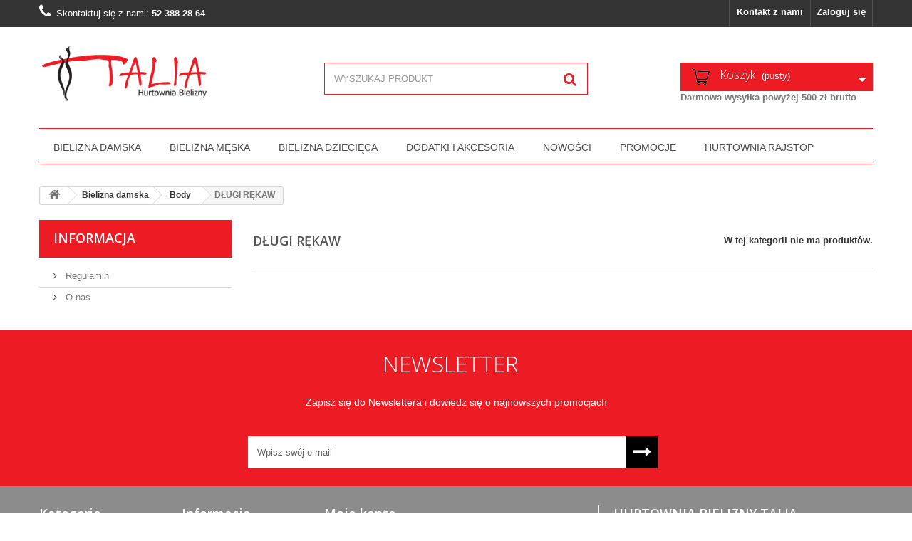

--- FILE ---
content_type: text/html; charset=utf-8
request_url: https://bieliznatalia.pl/98-dlugi-rekaw
body_size: 10831
content:
<!DOCTYPE HTML>
<!--[if lt IE 7]> <html class="no-js lt-ie9 lt-ie8 lt-ie7" lang="pl-pl"><![endif]-->
<!--[if IE 7]><html class="no-js lt-ie9 lt-ie8 ie7" lang="pl-pl"><![endif]-->
<!--[if IE 8]><html class="no-js lt-ie9 ie8" lang="pl-pl"><![endif]-->
<!--[if gt IE 8]> <html class="no-js ie9" lang="pl-pl"><![endif]-->
<html lang="pl-pl">
	<head>
		<meta charset="utf-8" />
		<title>DŁUGI RĘKAW - Talia</title>
						<meta name="generator" content="PrestaShop" />
		<meta name="robots" content="index,follow" />
		<meta name="viewport" content="width=device-width, minimum-scale=0.25, maximum-scale=1.6, initial-scale=1.0" />
		<meta name="apple-mobile-web-app-capable" content="yes" />
		<link rel="icon" type="image/vnd.microsoft.icon" href="/img/favicon.ico?1584094463" />
		<link rel="shortcut icon" type="image/x-icon" href="/img/favicon.ico?1584094463" />

									<link rel="stylesheet" href="/themes/default-bootstrap/css/global.css" type="text/css" media="all" />
							<link rel="stylesheet" href="/themes/default-bootstrap/css/autoload/highdpi.css" type="text/css" media="all" />
							<link rel="stylesheet" href="/themes/default-bootstrap/css/autoload/owl.carousel.min.css" type="text/css" media="all" />
							<link rel="stylesheet" href="/themes/default-bootstrap/css/autoload/owl.theme.default.min.css" type="text/css" media="all" />
							<link rel="stylesheet" href="/themes/default-bootstrap/css/autoload/responsive-tables.css" type="text/css" media="all" />
							<link rel="stylesheet" href="/themes/default-bootstrap/css/autoload/uniform.default.css" type="text/css" media="all" />
							<link rel="stylesheet" href="/themes/default-bootstrap/css/product_list.css" type="text/css" media="all" />
							<link rel="stylesheet" href="/themes/default-bootstrap/css/category.css" type="text/css" media="all" />
							<link rel="stylesheet" href="/themes/default-bootstrap/css/scenes.css" type="text/css" media="all" />
							<link rel="stylesheet" href="/themes/default-bootstrap/css/modules/blockcart/blockcart.css" type="text/css" media="all" />
							<link rel="stylesheet" href="/js/jquery/plugins/bxslider/jquery.bxslider.css" type="text/css" media="all" />
							<link rel="stylesheet" href="/themes/default-bootstrap/css/modules/blockcategories/blockcategories.css" type="text/css" media="all" />
							<link rel="stylesheet" href="/themes/default-bootstrap/css/modules/blockcurrencies/blockcurrencies.css" type="text/css" media="all" />
							<link rel="stylesheet" href="/themes/default-bootstrap/css/modules/blocklanguages/blocklanguages.css" type="text/css" media="all" />
							<link rel="stylesheet" href="/themes/default-bootstrap/css/modules/blockcontact/blockcontact.css" type="text/css" media="all" />
							<link rel="stylesheet" href="/themes/default-bootstrap/css/modules/blockmyaccountfooter/blockmyaccount.css" type="text/css" media="all" />
							<link rel="stylesheet" href="/themes/default-bootstrap/css/modules/blocknewproducts/blocknewproducts.css" type="text/css" media="all" />
							<link rel="stylesheet" href="/themes/default-bootstrap/css/modules/blocknewsletter/blocknewsletter.css" type="text/css" media="all" />
							<link rel="stylesheet" href="/themes/default-bootstrap/css/modules/blocksearch/blocksearch.css" type="text/css" media="all" />
							<link rel="stylesheet" href="/js/jquery/plugins/autocomplete/jquery.autocomplete.css" type="text/css" media="all" />
							<link rel="stylesheet" href="/themes/default-bootstrap/css/modules/blocktags/blocktags.css" type="text/css" media="all" />
							<link rel="stylesheet" href="/themes/default-bootstrap/css/modules/blocktopmenu/css/blocktopmenu.css" type="text/css" media="all" />
							<link rel="stylesheet" href="/themes/default-bootstrap/css/modules/blocktopmenu/css/superfish-modified.css" type="text/css" media="all" />
							<link rel="stylesheet" href="/themes/default-bootstrap/css/modules/blockuserinfo/blockuserinfo.css" type="text/css" media="all" />
							<link rel="stylesheet" href="/themes/default-bootstrap/css/modules/blockviewed/blockviewed.css" type="text/css" media="all" />
							<link rel="stylesheet" href="/themes/default-bootstrap/css/modules/homefeatured/homefeatured.css" type="text/css" media="all" />
							<link rel="stylesheet" href="/modules/themeconfigurator/css/hooks.css" type="text/css" media="all" />
							<link rel="stylesheet" href="/modules/productattributestable/productattributestable.css" type="text/css" media="all" />
							<link rel="stylesheet" href="/modules/mib/mib.css" type="text/css" media="all" />
							<link rel="stylesheet" href="/modules/mib/lib/css/lightslider.css" type="text/css" media="all" />
										<script type="text/javascript">
var CUSTOMIZE_TEXTFIELD = 1;
var FancyboxI18nClose = 'Zamknij';
var FancyboxI18nNext = 'Następny';
var FancyboxI18nPrev = 'Poprzedni';
var ajax_allowed = true;
var ajaxsearch = true;
var baseDir = 'https://bieliznatalia.pl/';
var baseUri = 'https://bieliznatalia.pl/';
var blocksearch_type = 'top';
var contentOnly = false;
var currency = {"id":1,"name":"Z\u0142oty","iso_code":"PLN","iso_code_num":"985","sign":"z\u0142","blank":"1","conversion_rate":"1.000000","deleted":"0","format":"2","decimals":"1","active":"1","prefix":"","suffix":" z\u0142","id_shop_list":null,"force_id":false};
var currencyBlank = 1;
var currencyFormat = 2;
var currencyRate = 1;
var currencySign = 'zł';
var customizationIdMessage = 'Dostosowywanie #';
var delete_txt = 'Usuń';
var displayList = false;
var freeProductTranslation = 'Za darmo!';
var freeShippingTranslation = 'Darmowa wysyłka!';
var generated_date = 1762775932;
var hasDeliveryAddress = false;
var highDPI = false;
var id_lang = 1;
var img_dir = 'https://bieliznatalia.pl/themes/default-bootstrap/img/';
var instantsearch = false;
var isGuest = 0;
var isLogged = 0;
var isMobile = false;
var mib_ascroll = 1;
var mib_speed = 600;
var page_name = 'category';
var placeholder_blocknewsletter = 'Wpisz swój e-mail';
var priceDisplayMethod = 0;
var priceDisplayPrecision = 2;
var quickView = false;
var removingLinkText = 'usuń ten produkt z koszyka';
var roundMode = 2;
var search_url = 'https://bieliznatalia.pl/szukaj';
var static_token = '660337d818b3dd72ee2a21e3e5dd3eaf';
var toBeDetermined = 'Do ustalenia';
var token = '145548d773c49ac1284893af55ce102e';
var usingSecureMode = true;
</script>

						<script type="text/javascript" src="/js/jquery/jquery-1.11.0.min.js"></script>
						<script type="text/javascript" src="/js/jquery/jquery-migrate-1.2.1.min.js"></script>
						<script type="text/javascript" src="/js/jquery/plugins/jquery.easing.js"></script>
						<script type="text/javascript" src="/js/tools.js"></script>
						<script type="text/javascript" src="/themes/default-bootstrap/js/global.js"></script>
						<script type="text/javascript" src="/themes/default-bootstrap/js/autoload/10-bootstrap.min.js"></script>
						<script type="text/javascript" src="/themes/default-bootstrap/js/autoload/15-jquery.total-storage.min.js"></script>
						<script type="text/javascript" src="/themes/default-bootstrap/js/autoload/15-jquery.uniform-modified.js"></script>
						<script type="text/javascript" src="/themes/default-bootstrap/js/autoload/owl.carousel.js"></script>
						<script type="text/javascript" src="/themes/default-bootstrap/js/category.js"></script>
						<script type="text/javascript" src="/themes/default-bootstrap/js/modules/blockcart/ajax-cart.js"></script>
						<script type="text/javascript" src="/js/jquery/plugins/jquery.scrollTo.js"></script>
						<script type="text/javascript" src="/js/jquery/plugins/jquery.serialScroll.js"></script>
						<script type="text/javascript" src="/js/jquery/plugins/bxslider/jquery.bxslider.js"></script>
						<script type="text/javascript" src="/themes/default-bootstrap/js/tools/treeManagement.js"></script>
						<script type="text/javascript" src="/themes/default-bootstrap/js/modules/blocknewsletter/blocknewsletter.js"></script>
						<script type="text/javascript" src="/js/jquery/plugins/autocomplete/jquery.autocomplete.js"></script>
						<script type="text/javascript" src="/themes/default-bootstrap/js/modules/blocksearch/blocksearch.js"></script>
						<script type="text/javascript" src="/themes/default-bootstrap/js/modules/blocktopmenu/js/hoverIntent.js"></script>
						<script type="text/javascript" src="/themes/default-bootstrap/js/modules/blocktopmenu/js/superfish-modified.js"></script>
						<script type="text/javascript" src="/themes/default-bootstrap/js/modules/blocktopmenu/js/blocktopmenu.js"></script>
						<script type="text/javascript" src="/modules/productattributestable/productattributestable.js"></script>
						<script type="text/javascript" src="/modules/mib/lib/js/lightslider.js"></script>
						<script type="text/javascript" src="/modules/mib/views/js/mib.js"></script>
							
		<link href='https://fonts.googleapis.com/css?family=Roboto:400,300,700&subset=latin,latin-ext' rel='stylesheet' type='text/css'>
		<link rel="stylesheet" href="https://fonts.googleapis.com/css?family=Open+Sans:300,600&amp;subset=latin,latin-ext" type="text/css" media="all" />
		<!--[if IE 8]>
		<script src="https://oss.maxcdn.com/libs/html5shiv/3.7.0/html5shiv.js"></script>
		<script src="https://oss.maxcdn.com/libs/respond.js/1.3.0/respond.min.js"></script>
		<![endif]-->

	</head>
	<body id="category" class="category category-98 category-dlugi-rekaw show-left-column hide-right-column lang_pl">
					<div id="page">
			<div class="header-container">
				<header id="header">
																										<div class="nav">
							<div class="container">
								<div class="row">
									<nav><!-- Block user information module NAV  -->
<div class="header_user_info">
			<a class="login" href="https://bieliznatalia.pl/moje-konto" rel="nofollow" title="Zaloguj się do swojego konta klienta">
			Zaloguj się
		</a>
	</div>
<!-- /Block usmodule NAV -->
<!-- Block languages module -->
<!-- /Block languages module -->
<div id="contact-link" >
	<a href="https://bieliznatalia.pl/kontakt" title="Kontakt z nami">Kontakt z nami</a>
</div>
	<span class="shop-phone">
		<i class="icon-phone"></i>Skontaktuj się z nami: <strong>52 388 28 64</strong>
	</span>
</nav>
								</div>
							</div>
						</div>
										<div>
						<div class="container">
							<div class="row">
								<div id="header_logo">
									<a href="https://bieliznatalia.pl/" title="Talia">
										<img class="logo img-responsive" src="https://bieliznatalia.pl/img/logo.jpg" alt="Talia" width="350" height="99"/>
									</a>
								</div>
								<!-- Block search module TOP -->
<div id="search_block_top" class="col-sm-4 clearfix">
	<form id="searchbox" method="get" action="//bieliznatalia.pl/szukaj" >
		<input type="hidden" name="controller" value="search" />
		<input type="hidden" name="orderby" value="position" />
		<input type="hidden" name="orderway" value="desc" />
		<input class="search_query form-control" type="text" id="search_query_top" name="search_query" placeholder="WYSZUKAJ PRODUKT" value="" />
		<button type="submit" name="submit_search" class="btn btn-default button-search">
			<span>Szukaj</span>
		</button>
	</form>
</div>
<!-- /Block search module TOP -->
<!-- MODULE Block cart -->
<div class="col-sm-4 clearfix">
	<div class="shopping_cart">
		<a href="https://bieliznatalia.pl/zamowienie" title="Pokaż mój koszyk" rel="nofollow">
			<!-- <span style="display: inline-block; background-image: url('/img/cart.png');"></span> -->

			<img src="/img/koszyk.png" style="">

			<b>Koszyk</b>
			<span class="ajax_cart_quantity unvisible">0</span>
			<span class="ajax_cart_product_txt unvisible">Produkt</span>
			<span class="ajax_cart_product_txt_s unvisible">Produkty</span>
			<span class="ajax_cart_total unvisible">
							</span>
			<span class="ajax_cart_no_product">(pusty)</span>
					</a>
					<div class="cart_block block exclusive">
				<div class="block_content">
					<!-- block list of products -->
					<div class="cart_block_list">
												<p class="cart_block_no_products">
							Brak produktów
						</p>
																		<div class="cart-prices">
							<div class="cart-prices-line first-line">
								<span class="price cart_block_shipping_cost ajax_cart_shipping_cost unvisible">
																			 Do ustalenia																	</span>
								<span class="unvisible">
									Wysyłka
								</span>
							</div>
																					<div class="cart-prices-line last-line">
								<span class="price cart_block_total ajax_block_cart_total">0,00 zł</span>
								<span>Razem</span>
							</div>
													</div>
						<p class="cart-buttons">
							<a id="button_order_cart" class="btn btn-default button button-small" href="https://bieliznatalia.pl/zamowienie" title="Realizuj zamówienie" rel="nofollow">
								<span>
									Realizuj zamówienie<i class="icon-chevron-right right"></i>
								</span>
							</a>
						</p>
					</div>
				</div>
			</div><!-- .cart_block -->
				<p style="font-weight: 600;">Darmowa wysyłka powyżej 500 zł brutto</p>
	</div>

</div>

	<div id="layer_cart">
		<div class="clearfix">
			<!-- <div class="layer_cart_product col-xs-12 col-md-6">

				<span class="title">
					<i class="icon-check"></i>Produkt dodany poprawnie do Twojego koszyka
				</span>
				<div class="product-image-container layer_cart_img">
				</div>
				<div class="layer_cart_product_info">
					<span id="layer_cart_product_title" class="product-name"></span>
					<span id="layer_cart_product_attributes"></span>
					<div>
						<strong class="dark">Ilość</strong>
						<span id="layer_cart_product_quantity"></span>
					</div>
					<div>
						<strong class="dark">Razem</strong>
						<span id="layer_cart_product_price"></span>
					</div>
				</div>
			</div> -->
			<span class="cross" title="Zamknij okno"></span>
			<div class="layer_cart_cart col-xs-12 col-md-12">
				<span class="title">
					<!-- Plural Case [both cases are needed because page may be updated in Javascript] -->
					<span class="ajax_cart_product_txt_s  unvisible">
						Ilość produktów w Twoim koszyku: <span class="ajax_cart_quantity">0</span>.
					</span>
					<!-- Singular Case [both cases are needed because page may be updated in Javascript] -->
					<span class="ajax_cart_product_txt ">
						Jest 1 produkt w Twoim koszyku.
					</span>
				</span>
				<div class="layer_cart_row">
					<strong class="dark">
						Razem produkty:
											</strong>
					<span class="ajax_block_products_total">
											</span>
				</div>

								<div class="layer_cart_row">
					<strong class="dark unvisible">
						Dostawa:&nbsp;					</strong>
					<span class="ajax_cart_shipping_cost unvisible">
													 Do ustalenia											</span>
				</div>
								<div class="layer_cart_row">
					<strong class="dark">
						Razem
											</strong>
					<span class="ajax_block_cart_total">
											</span>
				</div>
				<div class="button-container" style="display: block !important;">
					<span class="continue btn btn-default button exclusive-medium" title="Kontynuuj zakupy">
						<span>
							<i class="icon-chevron-left left"></i>Kontynuuj zakupy
						</span>
					</span>
					<a class="btn btn-default button button-medium"	href="https://bieliznatalia.pl/zamowienie" title="Przejdź do realizacji zamówienia" rel="nofollow">
						<span>
							Przejdź do realizacji zamówienia<i class="icon-chevron-right right"></i>
						</span>
					</a>
				</div>
			</div>
		</div>
		<div class="crossseling"></div>
	</div> <!-- #layer_cart -->
	<div class="layer_cart_overlay"></div>

<!-- /MODULE Block cart -->
	<!-- Menu -->
	<div id="block_top_menu" class="sf-contener clearfix col-lg-12">
		<div class="cat-title">Zakładki</div>
		<ul class="sf-menu clearfix menu-content">
			<li><a href="https://bieliznatalia.pl/3-bielizna-damska" title="Bielizna damska">Bielizna damska</a><ul><li><a href="https://bieliznatalia.pl/4-majtki" title="Majtki">Majtki</a><ul><li><a href="https://bieliznatalia.pl/74-klasyczne" title="KLASYCZNE">KLASYCZNE</a></li><li><a href="https://bieliznatalia.pl/75-wysokie" title="WYSOKIE">WYSOKIE</a></li><li><a href="https://bieliznatalia.pl/76-stringi" title="STRINGI">STRINGI</a></li><li><a href="https://bieliznatalia.pl/77-szorty" title="SZORTY">SZORTY</a></li><li><a href="https://bieliznatalia.pl/78-stringo-szorty" title="STRINGO SZORTY">STRINGO SZORTY</a></li><li><a href="https://bieliznatalia.pl/79-korygujace" title="KORYGUJĄCE">KORYGUJĄCE</a></li><li><a href="https://bieliznatalia.pl/80-figi" title="FIGI">FIGI</a></li></ul></li><li><a href="https://bieliznatalia.pl/8-biustonosze" title="Biustonosze">Biustonosze</a><ul><li><a href="https://bieliznatalia.pl/81-push-up" title="PUSH UP">PUSH UP</a></li><li><a href="https://bieliznatalia.pl/82-bardotka" title="BARDOTKA">BARDOTKA</a></li><li><a href="https://bieliznatalia.pl/83-semi-soft" title="SEMI-SOFT">SEMI-SOFT</a></li><li><a href="https://bieliznatalia.pl/84-topy" title="TOPY">TOPY</a></li><li><a href="https://bieliznatalia.pl/108-soft" title="Soft">Soft</a></li><li><a href="https://bieliznatalia.pl/111-full-cup" title="FULL CUP">FULL CUP</a></li></ul></li><li><a href="https://bieliznatalia.pl/12-bielizna-laserowa" title="Bielizna laserowa">Bielizna laserowa</a><ul><li><a href="https://bieliznatalia.pl/85-majtki" title="MAJTKI">MAJTKI</a></li><li><a href="https://bieliznatalia.pl/86-stringi" title="STRINGI">STRINGI</a></li><li><a href="https://bieliznatalia.pl/87-szorty" title="SZORTY">SZORTY</a></li><li><a href="https://bieliznatalia.pl/88-body" title="BODY">BODY</a></li><li><a href="https://bieliznatalia.pl/109-halki" title="Halki">Halki</a></li></ul></li><li><a href="https://bieliznatalia.pl/13-podkoszulki" title="Podkoszulki">Podkoszulki</a><ul><li><a href="https://bieliznatalia.pl/89-waskie-ramiaczko" title="WĄSKIE RAMIĄCZKO">WĄSKIE RAMIĄCZKO</a></li><li><a href="https://bieliznatalia.pl/90-szerokie-ramiaczko" title="SZEROKIE RAMIĄCZKO">SZEROKIE RAMIĄCZKO</a></li><li><a href="https://bieliznatalia.pl/91-krotki-rekawek" title="KRÓTKI RĘKAWEK">KRÓTKI RĘKAWEK</a></li><li><a href="https://bieliznatalia.pl/92-34-rekawek" title="3/4 RĘKAWEK">3/4 RĘKAWEK</a></li><li><a href="https://bieliznatalia.pl/93-dlugi-rekaw" title="DŁUGI RĘKAW">DŁUGI RĘKAW</a></li></ul></li><li><a href="https://bieliznatalia.pl/14-koszulki" title="Koszulki">Koszulki</a><ul><li><a href="https://bieliznatalia.pl/94-krotki-rekawek" title="KRÓTKI RĘKAWEK">KRÓTKI RĘKAWEK</a></li><li><a href="https://bieliznatalia.pl/95-34-rekawek" title="3/4 RĘKAWEK">3/4 RĘKAWEK</a></li><li><a href="https://bieliznatalia.pl/96-dlugi-rekaw" title="DŁUGI RĘKAW">DŁUGI RĘKAW</a></li></ul></li><li><a href="https://bieliznatalia.pl/15-body" title="Body">Body</a><ul><li><a href="https://bieliznatalia.pl/97-ramiaczko" title="RAMIĄCZKO">RAMIĄCZKO</a></li><li class="sfHoverForce"><a href="https://bieliznatalia.pl/98-dlugi-rekaw" title="DŁUGI RĘKAW">DŁUGI RĘKAW</a></li><li><a href="https://bieliznatalia.pl/99-korygujace" title="KORYGUJĄCE">KORYGUJĄCE</a></li></ul></li><li><a href="https://bieliznatalia.pl/16-bielizna-korygujaca" title="Bielizna korygująca">Bielizna korygująca</a><ul><li><a href="https://bieliznatalia.pl/100-majtki" title="MAJTKI">MAJTKI</a></li><li><a href="https://bieliznatalia.pl/101-body" title="BODY">BODY</a></li><li><a href="https://bieliznatalia.pl/116-halka" title="HALKA">HALKA</a></li></ul></li><li><a href="https://bieliznatalia.pl/17-sexy-komplety" title="Sexy komplety">Sexy komplety</a></li><li><a href="https://bieliznatalia.pl/18-pizamy-damskie" title="Piżamy damskie">Piżamy damskie</a><ul><li><a href="https://bieliznatalia.pl/102-kolekcja-wiosna-lato" title="KOLEKCJA WIOSNA - LATO">KOLEKCJA WIOSNA - LATO</a></li><li><a href="https://bieliznatalia.pl/103-kolekcja-jesien-zima" title="KOLEKCJA JESIEŃ - ZIMA">KOLEKCJA JESIEŃ - ZIMA</a></li></ul></li><li><a href="https://bieliznatalia.pl/19-koszule-nocne" title="Koszule nocne">Koszule nocne</a><ul><li><a href="https://bieliznatalia.pl/104-kolekcja-wiosna-lato" title="KOLEKCJA WIOSNA - LATO">KOLEKCJA WIOSNA - LATO</a></li><li><a href="https://bieliznatalia.pl/105-kolekcja-jesien-zima" title="KOLEKCJA JESIEŃ - ZIMA">KOLEKCJA JESIEŃ - ZIMA</a></li></ul></li><li><a href="https://bieliznatalia.pl/20-spodnie-pizamowe" title="Spodnie piżamowe">Spodnie piżamowe</a></li><li><a href="https://bieliznatalia.pl/21-szlafroki" title="Szlafroki">Szlafroki</a></li><li><a href="https://bieliznatalia.pl/117-halki" title="Halki">Halki</a></li><li><a href="https://bieliznatalia.pl/118-polhalki" title="Półhalki">Półhalki</a></li></ul></li><li><a href="https://bieliznatalia.pl/22-bielizna-meska" title="Bielizna męska">Bielizna męska</a><ul><li><a href="https://bieliznatalia.pl/26-slipy" title="Slipy">Slipy</a></li><li><a href="https://bieliznatalia.pl/27-szorty" title="Szorty">Szorty</a></li><li><a href="https://bieliznatalia.pl/28-bokserki" title="Bokserki">Bokserki</a></li><li><a href="https://bieliznatalia.pl/29-tanga" title="Tanga">Tanga</a></li><li><a href="https://bieliznatalia.pl/30-stringi" title="Stringi">Stringi</a></li><li><a href="https://bieliznatalia.pl/31-podkoszulki" title="Podkoszulki">Podkoszulki</a><ul><li><a href="https://bieliznatalia.pl/39-szerokie-ramiaczko" title="SZEROKIE RAMIĄCZKO">SZEROKIE RAMIĄCZKO</a></li><li><a href="https://bieliznatalia.pl/40-krotki-rekawek" title="KRÓTKI RĘKAWEK">KRÓTKI RĘKAWEK</a></li><li><a href="https://bieliznatalia.pl/41-dlugi-rekawek" title="DŁUGI RĘKAWEK">DŁUGI RĘKAWEK</a></li></ul></li><li><a href="https://bieliznatalia.pl/32-kalesony" title="Kalesony">Kalesony</a></li><li><a href="https://bieliznatalia.pl/33-pizamy" title="Piżamy">Piżamy</a><ul><li><a href="https://bieliznatalia.pl/42-kolekcja-wiosna-lato" title="KOLEKCJA WIOSNA - LATO">KOLEKCJA WIOSNA - LATO</a></li><li><a href="https://bieliznatalia.pl/43-kolekcja-jesien-zima" title="KOLEKCJA JESIEŃ - ZIMA">KOLEKCJA JESIEŃ - ZIMA</a></li></ul></li><li><a href="https://bieliznatalia.pl/34-koszule-nocne" title="Koszule nocne">Koszule nocne</a></li><li><a href="https://bieliznatalia.pl/35-szlafroki" title="Szlafroki">Szlafroki</a></li><li><a href="https://bieliznatalia.pl/36-bielizna-termiczna" title="Bielizna termiczna">Bielizna termiczna</a></li><li><a href="https://bieliznatalia.pl/37-kapielowki" title="Kąpielówki">Kąpielówki</a><ul><li><a href="https://bieliznatalia.pl/44-slipy" title="SLIPY">SLIPY</a></li><li><a href="https://bieliznatalia.pl/45-szorty" title="SZORTY">SZORTY</a></li></ul></li><li><a href="https://bieliznatalia.pl/38-spodnie-pizamowe" title="Spodnie piżamowe">Spodnie piżamowe</a></li></ul></li><li><a href="https://bieliznatalia.pl/23-bielizna-dziecieca" title="Bielizna dziecięca">Bielizna dziecięca</a><ul><li><a href="https://bieliznatalia.pl/46-majtki" title="Majtki">Majtki</a></li><li><a href="https://bieliznatalia.pl/47-slipki" title="Slipki">Slipki</a></li><li><a href="https://bieliznatalia.pl/112-staniki" title="Staniki">Staniki</a></li><li><a href="https://bieliznatalia.pl/48-szorty" title="Szorty">Szorty</a></li><li><a href="https://bieliznatalia.pl/49-podkoszulki" title="Podkoszulki">Podkoszulki</a></li><li><a href="https://bieliznatalia.pl/50-topiki" title="Topiki">Topiki</a></li><li><a href="https://bieliznatalia.pl/51-pizamy" title="Piżamy">Piżamy</a><ul><li><a href="https://bieliznatalia.pl/53-kolekcja-wiosna-lato" title="KOLEKCJA WIOSNA - LATO">KOLEKCJA WIOSNA - LATO</a></li><li><a href="https://bieliznatalia.pl/54-kolekcja-jesien-zima" title="KOLEKCJA JESIEŃ - ZIMA">KOLEKCJA JESIEŃ - ZIMA</a></li><li><a href="https://bieliznatalia.pl/55-dziewczynka" title="DZIEWCZYNKA">DZIEWCZYNKA</a></li><li><a href="https://bieliznatalia.pl/56-chlopiec" title="CHŁOPIEC">CHŁOPIEC</a></li></ul></li><li><a href="https://bieliznatalia.pl/52-koszule-nocne" title="Koszule nocne">Koszule nocne</a><ul><li><a href="https://bieliznatalia.pl/57-kolekcja-wiosna-lato" title="KOLEKCJA WIOSNA - LATO">KOLEKCJA WIOSNA - LATO</a></li><li><a href="https://bieliznatalia.pl/58-kolekcja-jesien-zima" title="KOLEKCJA JESIEŃ - ZIMA">KOLEKCJA JESIEŃ - ZIMA</a></li></ul></li></ul></li><li><a href="https://bieliznatalia.pl/24-dodatki-i-akcesoria" title="Dodatki i akcesoria">Dodatki i akcesoria</a><ul><li><a href="https://bieliznatalia.pl/59-ramiaczka" title="Ramiączka">Ramiączka</a><ul><li><a href="https://bieliznatalia.pl/71-silikonowe" title="SILIKONOWE">SILIKONOWE</a></li><li><a href="https://bieliznatalia.pl/72-bizuteryjne" title="BIŻUTERYJNE">BIŻUTERYJNE</a></li><li><a href="https://bieliznatalia.pl/73-materialowe" title="MATERIAŁOWE">MATERIAŁOWE</a></li><li><a href="https://bieliznatalia.pl/113-dekoracyjne" title="Dekoracyjne">Dekoracyjne</a></li></ul></li><li><a href="https://bieliznatalia.pl/60-biustonosze-silikonowe" title="Biustonosze silikonowe">Biustonosze silikonowe</a></li><li><a href="https://bieliznatalia.pl/61-przedluzacz-obwodu" title="Przedłużacz obwodu">Przedłużacz obwodu</a></li><li><a href="https://bieliznatalia.pl/62-oslonki-silikonowe" title="Osłonki silikonowe">Osłonki silikonowe</a></li><li><a href="https://bieliznatalia.pl/63-klipsy-sciagajace-ramiaczka" title="Klipsy ściągające ramiączka">Klipsy ściągające ramiączka</a></li><li><a href="https://bieliznatalia.pl/64-pasek-obnizajacy-zapiecie" title="Pasek obniżający zapięcie">Pasek obniżający zapięcie</a></li><li><a href="https://bieliznatalia.pl/65-podkladki-pod-ramiaczka" title="Podkładki pod ramiączka">Podkładki pod ramiączka</a></li><li><a href="https://bieliznatalia.pl/66-kule-do-prania" title="Kule do prania">Kule do prania</a></li><li><a href="https://bieliznatalia.pl/67-woreczki-do-prania" title="Woreczki do prania">Woreczki do prania</a></li><li><a href="https://bieliznatalia.pl/68-podwiazki" title="Podwiązki">Podwiązki</a></li><li><a href="https://bieliznatalia.pl/107-pasy-do-ponczoch" title="Pasy do Pończoch">Pasy do Pończoch</a></li><li><a href="https://bieliznatalia.pl/110-wkladki-pompowane" title="Wkładki Pompowane">Wkładki Pompowane</a></li><li><a href="https://bieliznatalia.pl/114-julimex-opaska-na-oczy" title="Julimex Opaska na oczy">Julimex Opaska na oczy</a></li><li><a href="https://bieliznatalia.pl/115-oslonki-papierowe" title="Osłonki Papierowe">Osłonki Papierowe</a></li></ul></li><li><a href="https://bieliznatalia.pl/25-nowosci" title="Nowości">Nowości</a></li><li><a href="https://bieliznatalia.pl/106-promocje" title="Promocje">Promocje</a></li><li><a href="https://www.phuvip.pl/" onclick="return !window.open(this.href);" title="Hurtownia rajstop">Hurtownia rajstop</a></li>

					</ul>
	</div>
	<!--/ Menu -->
							</div>
						</div>
					</div>
				</header>
			</div>
			<div class="columns-container">
				<div id="columns" class="container">
											
<!-- Breadcrumb -->
<div class="breadcrumb clearfix">
	<a class="home" href="https://bieliznatalia.pl/" title="Powr&oacute;t do strony gł&oacute;wnej"><i class="icon-home"></i></a>
			<span class="navigation-pipe">&gt;</span>
					<span class="navigation_page"><span itemscope itemtype="http://data-vocabulary.org/Breadcrumb"><a itemprop="url" href="https://bieliznatalia.pl/3-bielizna-damska" title="Bielizna damska" ><span itemprop="title">Bielizna damska</span></a></span><span class="navigation-pipe">></span><span itemscope itemtype="http://data-vocabulary.org/Breadcrumb"><a itemprop="url" href="https://bieliznatalia.pl/15-body" title="Body" ><span itemprop="title">Body</span></a></span><span class="navigation-pipe">></span>DŁUGI RĘKAW</span>
			</div>
<!-- /Breadcrumb -->

										<div id="slider_row" class="row">
																	</div>
					<div class="row">
												<div id="left_column" class="column col-xs-12 col-sm-3">
	<!-- Block CMS module -->
			<section id="informations_block_left_1" class="block informations_block_left">
			<p class="title_block">
				<a href="https://bieliznatalia.pl/content/category/1-glowna">
					Informacja				</a>
			</p>
			<div class="block_content list-block">
				<ul>
																							<li>
								<a href="https://bieliznatalia.pl/content/3-regulamin" title="Regulamin">
									Regulamin
								</a>
							</li>
																								<li>
								<a href="https://bieliznatalia.pl/content/4-o-nas" title="O nas">
									O nas
								</a>
							</li>
																				</ul>
			</div>
		</section>
		<!-- /Block CMS module -->
</div>
																		<div id="center_column" class="center_column col-xs-12 col-sm-9">
	

	    			<h1 class="page-heading"><span class="cat-name">DŁUGI RĘKAW&nbsp;</span><span class="heading-counter">W tej kategorii nie ma produkt&oacute;w.</span>
</h1>
										</div><!-- #center_column -->
										</div><!-- .row -->
				</div><!-- #columns -->
			</div><!-- .columns-container -->
							<!-- Footer -->
				<div class="footer-container">
					<footer id="footer"  class="container">
						<div class="row"><!-- Block Newsletter module-->
<div id="newsletter_block_left" class="block">
	<h4>Newsletter</h4>
	<p>Zapisz się do Newslettera i dowiedz się o najnowszych promocjach</p>
	<div class="block_content">

<div style="margin: 0 auto; width: 50%;">
		<form action="//bieliznatalia.pl/" method="post">
			<div class="form-group" >
				<input class="inputNew form-control grey newsletter-input" id="newsletter-input" type="text" name="email" size="18" value="Wpisz swój e-mail" />
                <button type="submit" name="submitNewsletter" class="btn btn-default button button-small">
                    <span>OK</span>
                </button>
				<input type="hidden" name="action" value="0" />
			</div>
		</form>
	</div>


	</div>
    
</div>
<!-- /Block Newsletter module-->
<section id="social_block" class="pull-right">
	<ul>
						                                        	</ul>
    <h4>Bądź na bieżąco</h4>
</section>
<div class="clearfix"></div>

<!-- Block categories module -->
<section class="blockcategories_footer footer-block col-xs-12 col-sm-2">
	<h4>Kategorie</h4>
	<div class="category_footer toggle-footer">
		<div class="list">
			<ul class="tree dhtml">
												
<li >
	<a 
	href="https://bieliznatalia.pl/3-bielizna-damska" title="Niektórzy twierdzą, że rodzaj bielizny świadczy o miłości do nas samych. Oferujemy bieliznę damską: staniki, figi, stringi, stringo - szorty, piżamy, koszule nocne, szlafroki, podomki, podkoszulki oraz bieliznę wyszczuplającą.">
		Bielizna damska
	</a>
			<ul>
												
<li >
	<a 
	href="https://bieliznatalia.pl/4-majtki" title="">
		Majtki
	</a>
			<ul>
												
<li >
	<a 
	href="https://bieliznatalia.pl/74-klasyczne" title="">
		KLASYCZNE
	</a>
	</li>

																
<li >
	<a 
	href="https://bieliznatalia.pl/75-wysokie" title="">
		WYSOKIE
	</a>
	</li>

																
<li >
	<a 
	href="https://bieliznatalia.pl/76-stringi" title="">
		STRINGI
	</a>
	</li>

																
<li >
	<a 
	href="https://bieliznatalia.pl/77-szorty" title="">
		SZORTY
	</a>
	</li>

																
<li >
	<a 
	href="https://bieliznatalia.pl/78-stringo-szorty" title="">
		STRINGO SZORTY
	</a>
	</li>

																
<li >
	<a 
	href="https://bieliznatalia.pl/79-korygujace" title="">
		KORYGUJĄCE
	</a>
	</li>

																
<li class="last">
	<a 
	href="https://bieliznatalia.pl/80-figi" title="">
		FIGI
	</a>
	</li>

									</ul>
	</li>

																
<li >
	<a 
	href="https://bieliznatalia.pl/8-biustonosze" title="">
		Biustonosze
	</a>
			<ul>
												
<li >
	<a 
	href="https://bieliznatalia.pl/81-push-up" title="">
		PUSH UP
	</a>
	</li>

																
<li >
	<a 
	href="https://bieliznatalia.pl/82-bardotka" title="">
		BARDOTKA
	</a>
	</li>

																
<li >
	<a 
	href="https://bieliznatalia.pl/83-semi-soft" title="">
		SEMI-SOFT
	</a>
	</li>

																
<li >
	<a 
	href="https://bieliznatalia.pl/84-topy" title="">
		TOPY
	</a>
	</li>

																
<li >
	<a 
	href="https://bieliznatalia.pl/108-soft" title="">
		Soft
	</a>
	</li>

																
<li class="last">
	<a 
	href="https://bieliznatalia.pl/111-full-cup" title="">
		FULL CUP
	</a>
	</li>

									</ul>
	</li>

																
<li >
	<a 
	href="https://bieliznatalia.pl/12-bielizna-laserowa" title="">
		Bielizna laserowa
	</a>
			<ul>
												
<li >
	<a 
	href="https://bieliznatalia.pl/85-majtki" title="">
		MAJTKI
	</a>
	</li>

																
<li >
	<a 
	href="https://bieliznatalia.pl/86-stringi" title="">
		STRINGI
	</a>
	</li>

																
<li >
	<a 
	href="https://bieliznatalia.pl/87-szorty" title="">
		SZORTY
	</a>
	</li>

																
<li >
	<a 
	href="https://bieliznatalia.pl/88-body" title="">
		BODY
	</a>
	</li>

																
<li class="last">
	<a 
	href="https://bieliznatalia.pl/109-halki" title="">
		Halki
	</a>
	</li>

									</ul>
	</li>

																
<li >
	<a 
	href="https://bieliznatalia.pl/13-podkoszulki" title="">
		Podkoszulki
	</a>
			<ul>
												
<li >
	<a 
	href="https://bieliznatalia.pl/89-waskie-ramiaczko" title="">
		WĄSKIE RAMIĄCZKO
	</a>
	</li>

																
<li >
	<a 
	href="https://bieliznatalia.pl/90-szerokie-ramiaczko" title="">
		SZEROKIE RAMIĄCZKO
	</a>
	</li>

																
<li >
	<a 
	href="https://bieliznatalia.pl/91-krotki-rekawek" title="">
		KRÓTKI RĘKAWEK
	</a>
	</li>

																
<li >
	<a 
	href="https://bieliznatalia.pl/92-34-rekawek" title="">
		3/4 RĘKAWEK
	</a>
	</li>

																
<li class="last">
	<a 
	href="https://bieliznatalia.pl/93-dlugi-rekaw" title="">
		DŁUGI RĘKAW
	</a>
	</li>

									</ul>
	</li>

																
<li >
	<a 
	href="https://bieliznatalia.pl/14-koszulki" title="">
		Koszulki
	</a>
			<ul>
												
<li >
	<a 
	href="https://bieliznatalia.pl/94-krotki-rekawek" title="">
		KRÓTKI RĘKAWEK
	</a>
	</li>

																
<li >
	<a 
	href="https://bieliznatalia.pl/95-34-rekawek" title="">
		3/4 RĘKAWEK
	</a>
	</li>

																
<li class="last">
	<a 
	href="https://bieliznatalia.pl/96-dlugi-rekaw" title="">
		DŁUGI RĘKAW
	</a>
	</li>

									</ul>
	</li>

																
<li >
	<a 
	href="https://bieliznatalia.pl/15-body" title="">
		Body
	</a>
			<ul>
												
<li >
	<a 
	href="https://bieliznatalia.pl/97-ramiaczko" title="">
		RAMIĄCZKO
	</a>
	</li>

																
<li >
	<a 
	href="https://bieliznatalia.pl/98-dlugi-rekaw" class="selected" title="">
		DŁUGI RĘKAW
	</a>
	</li>

																
<li class="last">
	<a 
	href="https://bieliznatalia.pl/99-korygujace" title="">
		KORYGUJĄCE
	</a>
	</li>

									</ul>
	</li>

																
<li >
	<a 
	href="https://bieliznatalia.pl/16-bielizna-korygujaca" title="">
		Bielizna korygująca
	</a>
			<ul>
												
<li >
	<a 
	href="https://bieliznatalia.pl/100-majtki" title="">
		MAJTKI
	</a>
	</li>

																
<li >
	<a 
	href="https://bieliznatalia.pl/101-body" title="">
		BODY
	</a>
	</li>

																
<li class="last">
	<a 
	href="https://bieliznatalia.pl/116-halka" title="">
		HALKA
	</a>
	</li>

									</ul>
	</li>

																
<li >
	<a 
	href="https://bieliznatalia.pl/17-sexy-komplety" title="">
		Sexy komplety
	</a>
	</li>

																
<li >
	<a 
	href="https://bieliznatalia.pl/18-pizamy-damskie" title="">
		Piżamy damskie
	</a>
			<ul>
												
<li >
	<a 
	href="https://bieliznatalia.pl/102-kolekcja-wiosna-lato" title="">
		KOLEKCJA WIOSNA - LATO
	</a>
	</li>

																
<li class="last">
	<a 
	href="https://bieliznatalia.pl/103-kolekcja-jesien-zima" title="">
		KOLEKCJA JESIEŃ - ZIMA
	</a>
	</li>

									</ul>
	</li>

																
<li >
	<a 
	href="https://bieliznatalia.pl/19-koszule-nocne" title="">
		Koszule nocne
	</a>
			<ul>
												
<li >
	<a 
	href="https://bieliznatalia.pl/104-kolekcja-wiosna-lato" title="">
		KOLEKCJA WIOSNA - LATO
	</a>
	</li>

																
<li class="last">
	<a 
	href="https://bieliznatalia.pl/105-kolekcja-jesien-zima" title="">
		KOLEKCJA JESIEŃ - ZIMA
	</a>
	</li>

									</ul>
	</li>

																
<li >
	<a 
	href="https://bieliznatalia.pl/20-spodnie-pizamowe" title="">
		Spodnie piżamowe
	</a>
	</li>

																
<li >
	<a 
	href="https://bieliznatalia.pl/21-szlafroki" title="">
		Szlafroki
	</a>
	</li>

																
<li >
	<a 
	href="https://bieliznatalia.pl/117-halki" title="">
		Halki
	</a>
	</li>

																
<li class="last">
	<a 
	href="https://bieliznatalia.pl/118-polhalki" title="">
		Półhalki
	</a>
	</li>

									</ul>
	</li>

							
																
<li >
	<a 
	href="https://bieliznatalia.pl/22-bielizna-meska" title="Każdy mężczyzna dba o wygodną i praktyczną bieliznę. Posiadamy w swojej ofercie szorty, bokserki, stringi, slipy, podkoszulki, kalesony. Zaoferować możemy również piżamy, koszule nocne ze szlafmycą. Pamiętamy również o bieliźnie termo sprawdzającej się w każdej porze roku.">
		Bielizna męska
	</a>
			<ul>
												
<li >
	<a 
	href="https://bieliznatalia.pl/26-slipy" title="">
		Slipy
	</a>
	</li>

																
<li >
	<a 
	href="https://bieliznatalia.pl/27-szorty" title="">
		Szorty
	</a>
	</li>

																
<li >
	<a 
	href="https://bieliznatalia.pl/28-bokserki" title="">
		Bokserki
	</a>
	</li>

																
<li >
	<a 
	href="https://bieliznatalia.pl/29-tanga" title="">
		Tanga
	</a>
	</li>

																
<li >
	<a 
	href="https://bieliznatalia.pl/30-stringi" title="">
		Stringi
	</a>
	</li>

																
<li >
	<a 
	href="https://bieliznatalia.pl/31-podkoszulki" title="">
		Podkoszulki
	</a>
			<ul>
												
<li >
	<a 
	href="https://bieliznatalia.pl/39-szerokie-ramiaczko" title="">
		SZEROKIE RAMIĄCZKO
	</a>
	</li>

																
<li >
	<a 
	href="https://bieliznatalia.pl/40-krotki-rekawek" title="">
		KRÓTKI RĘKAWEK
	</a>
	</li>

																
<li class="last">
	<a 
	href="https://bieliznatalia.pl/41-dlugi-rekawek" title="">
		DŁUGI RĘKAWEK
	</a>
	</li>

									</ul>
	</li>

																
<li >
	<a 
	href="https://bieliznatalia.pl/32-kalesony" title="">
		Kalesony
	</a>
	</li>

																
<li >
	<a 
	href="https://bieliznatalia.pl/33-pizamy" title="">
		Piżamy
	</a>
			<ul>
												
<li >
	<a 
	href="https://bieliznatalia.pl/42-kolekcja-wiosna-lato" title="">
		KOLEKCJA WIOSNA - LATO
	</a>
	</li>

																
<li class="last">
	<a 
	href="https://bieliznatalia.pl/43-kolekcja-jesien-zima" title="">
		KOLEKCJA JESIEŃ - ZIMA
	</a>
	</li>

									</ul>
	</li>

																
<li >
	<a 
	href="https://bieliznatalia.pl/34-koszule-nocne" title="">
		Koszule nocne
	</a>
	</li>

																
<li >
	<a 
	href="https://bieliznatalia.pl/35-szlafroki" title="">
		Szlafroki
	</a>
	</li>

																
<li >
	<a 
	href="https://bieliznatalia.pl/36-bielizna-termiczna" title="">
		Bielizna termiczna
	</a>
	</li>

																
<li >
	<a 
	href="https://bieliznatalia.pl/37-kapielowki" title="">
		Kąpielówki
	</a>
			<ul>
												
<li >
	<a 
	href="https://bieliznatalia.pl/44-slipy" title="">
		SLIPY
	</a>
	</li>

																
<li class="last">
	<a 
	href="https://bieliznatalia.pl/45-szorty" title="">
		SZORTY
	</a>
	</li>

									</ul>
	</li>

																
<li class="last">
	<a 
	href="https://bieliznatalia.pl/38-spodnie-pizamowe" title="">
		Spodnie piżamowe
	</a>
	</li>

									</ul>
	</li>

							
																
<li >
	<a 
	href="https://bieliznatalia.pl/23-bielizna-dziecieca" title="Pełna żywych kolorów bielizna dziecięca. Oferujemy: piżamki, szorty, slipki, kalesony, koszulki... Jakość oferowanych produktów sprawi przyjemność każdemu maluszkowi. Mamy również w swojej ofercie połączenie produktów mama - córka oraz tata - syn. W ciągłej sprzedaży posiadamy piżamki wiosna - lato oraz jesień - zima.">
		Bielizna dziecięca
	</a>
			<ul>
												
<li >
	<a 
	href="https://bieliznatalia.pl/46-majtki" title="">
		Majtki
	</a>
	</li>

																
<li >
	<a 
	href="https://bieliznatalia.pl/47-slipki" title="">
		Slipki
	</a>
	</li>

																
<li >
	<a 
	href="https://bieliznatalia.pl/112-staniki" title="">
		Staniki
	</a>
	</li>

																
<li >
	<a 
	href="https://bieliznatalia.pl/48-szorty" title="">
		Szorty
	</a>
	</li>

																
<li >
	<a 
	href="https://bieliznatalia.pl/49-podkoszulki" title="">
		Podkoszulki
	</a>
	</li>

																
<li >
	<a 
	href="https://bieliznatalia.pl/50-topiki" title="">
		Topiki
	</a>
	</li>

																
<li >
	<a 
	href="https://bieliznatalia.pl/51-pizamy" title="">
		Piżamy
	</a>
			<ul>
												
<li >
	<a 
	href="https://bieliznatalia.pl/53-kolekcja-wiosna-lato" title="">
		KOLEKCJA WIOSNA - LATO
	</a>
	</li>

																
<li >
	<a 
	href="https://bieliznatalia.pl/54-kolekcja-jesien-zima" title="">
		KOLEKCJA JESIEŃ - ZIMA
	</a>
	</li>

																
<li >
	<a 
	href="https://bieliznatalia.pl/55-dziewczynka" title="">
		DZIEWCZYNKA
	</a>
	</li>

																
<li class="last">
	<a 
	href="https://bieliznatalia.pl/56-chlopiec" title="">
		CHŁOPIEC
	</a>
	</li>

									</ul>
	</li>

																
<li class="last">
	<a 
	href="https://bieliznatalia.pl/52-koszule-nocne" title="">
		Koszule nocne
	</a>
			<ul>
												
<li >
	<a 
	href="https://bieliznatalia.pl/57-kolekcja-wiosna-lato" title="">
		KOLEKCJA WIOSNA - LATO
	</a>
	</li>

																
<li class="last">
	<a 
	href="https://bieliznatalia.pl/58-kolekcja-jesien-zima" title="">
		KOLEKCJA JESIEŃ - ZIMA
	</a>
	</li>

									</ul>
	</li>

									</ul>
	</li>

							
																
<li >
	<a 
	href="https://bieliznatalia.pl/24-dodatki-i-akcesoria" title="Bielizna nie musi być zwykła. Nawet najbardziej codzienny komplet bielizny można urozmaicić przez różnego rodzaju ramiączka, klipsy, ciekawe zapięcia, podwiązki itd. To wszystko sprawi, że poczujesz się wyjątkowa.">
		Dodatki i akcesoria
	</a>
			<ul>
												
<li >
	<a 
	href="https://bieliznatalia.pl/59-ramiaczka" title="">
		Ramiączka
	</a>
			<ul>
												
<li >
	<a 
	href="https://bieliznatalia.pl/71-silikonowe" title="">
		SILIKONOWE
	</a>
	</li>

																
<li >
	<a 
	href="https://bieliznatalia.pl/72-bizuteryjne" title="">
		BIŻUTERYJNE
	</a>
	</li>

																
<li >
	<a 
	href="https://bieliznatalia.pl/73-materialowe" title="">
		MATERIAŁOWE
	</a>
	</li>

																
<li class="last">
	<a 
	href="https://bieliznatalia.pl/113-dekoracyjne" title="">
		Dekoracyjne
	</a>
	</li>

									</ul>
	</li>

																
<li >
	<a 
	href="https://bieliznatalia.pl/60-biustonosze-silikonowe" title="">
		Biustonosze silikonowe
	</a>
	</li>

																
<li >
	<a 
	href="https://bieliznatalia.pl/61-przedluzacz-obwodu" title="">
		Przedłużacz obwodu
	</a>
	</li>

																
<li >
	<a 
	href="https://bieliznatalia.pl/62-oslonki-silikonowe" title="">
		Osłonki silikonowe
	</a>
	</li>

																
<li >
	<a 
	href="https://bieliznatalia.pl/63-klipsy-sciagajace-ramiaczka" title="">
		Klipsy ściągające ramiączka
	</a>
	</li>

																
<li >
	<a 
	href="https://bieliznatalia.pl/64-pasek-obnizajacy-zapiecie" title="">
		Pasek obniżający zapięcie
	</a>
	</li>

																
<li >
	<a 
	href="https://bieliznatalia.pl/65-podkladki-pod-ramiaczka" title="">
		Podkładki pod ramiączka
	</a>
	</li>

																
<li >
	<a 
	href="https://bieliznatalia.pl/66-kule-do-prania" title="">
		Kule do prania
	</a>
	</li>

																
<li >
	<a 
	href="https://bieliznatalia.pl/67-woreczki-do-prania" title="">
		Woreczki do prania
	</a>
	</li>

																
<li >
	<a 
	href="https://bieliznatalia.pl/68-podwiazki" title="">
		Podwiązki
	</a>
	</li>

																
<li >
	<a 
	href="https://bieliznatalia.pl/107-pasy-do-ponczoch" title="">
		Pasy do Pończoch
	</a>
	</li>

																
<li >
	<a 
	href="https://bieliznatalia.pl/110-wkladki-pompowane" title="">
		Wkładki Pompowane
	</a>
	</li>

																
<li >
	<a 
	href="https://bieliznatalia.pl/114-julimex-opaska-na-oczy" title="">
		Julimex Opaska na oczy
	</a>
	</li>

																
<li class="last">
	<a 
	href="https://bieliznatalia.pl/115-oslonki-papierowe" title="">
		Osłonki Papierowe
	</a>
	</li>

									</ul>
	</li>

							
																
<li >
	<a 
	href="https://bieliznatalia.pl/25-nowosci" title="">
		Nowości
	</a>
	</li>

							
																
<li class="last">
	<a 
	href="https://bieliznatalia.pl/106-promocje" title="">
		Promocje
	</a>
	</li>

							
										</ul>
		</div>
	</div> <!-- .category_footer -->
</section>
<!-- /Block categories module -->

	<!-- Block CMS module footer -->
	<section class="footer-block col-xs-12 col-sm-2" id="block_various_links_footer">
		<h4>Informacja</h4>
		<ul class="toggle-footer">
							<li class="item">
					<a href="https://bieliznatalia.pl/promocje" title="Promocje">
						Promocje
					</a>
				</li>
									<li class="item">
				<a href="https://bieliznatalia.pl/nowe-produkty" title="Nowe produkty">
					Nowe produkty
				</a>
			</li>
										<li class="item">
					<a href="https://bieliznatalia.pl/najczesciej-kupowane" title="Najczęściej kupowane">
						Najczęściej kupowane
					</a>
				</li>
												<li class="item">
				<a href="https://bieliznatalia.pl/kontakt" title="Kontakt z nami">
					Kontakt z nami
				</a>
			</li>
															<li class="item">
						<a href="https://bieliznatalia.pl/content/3-regulamin" title="Regulamin">
							Regulamin
						</a>
					</li>
																<li class="item">
						<a href="https://bieliznatalia.pl/content/4-o-nas" title="O nas">
							O nas
						</a>
					</li>
																<li class="item">
						<a href="https://bieliznatalia.pl/content/7-polityka-prywatnosci" title="Polityka prywatności">
							Polityka prywatności
						</a>
					</li>
																<li class="item">
						<a href="https://bieliznatalia.pl/content/8-formularz-reklamacyjny" title="Formularz reklamacyjny">
							Formularz reklamacyjny
						</a>
					</li>
																<li class="item">
						<a href="https://bieliznatalia.pl/content/9-formularz-odstapienia-od-umowy" title="Formularz odstąpienia od umowy">
							Formularz odstąpienia od umowy
						</a>
					</li>
													<li>
				<a href="https://bieliznatalia.pl/mapa-strony" title="Mapa strony">
					Mapa strony
				</a>
			</li>
					</ul>
		
	</section>
		<!-- /Block CMS module footer -->

<!-- Block myaccount module -->
<section class="footer-block col-xs-12 col-sm-4">
	<h4><a href="https://bieliznatalia.pl/moje-konto" title="Zarządzaj moim kontem klienta" rel="nofollow">Moje konto</a></h4>
	<div class="block_content toggle-footer">
		<ul class="bullet">
			<li><a href="https://bieliznatalia.pl/historia-zamowien" title="Moje zamówienia" rel="nofollow">Moje zamówienia</a></li>
						<li><a href="https://bieliznatalia.pl/pokwitowania" title="Moje rachunki" rel="nofollow">Moje rachunki</a></li>
			<li><a href="https://bieliznatalia.pl/adresy" title="Moje adresy" rel="nofollow">Moje adresy</a></li>
			<li><a href="https://bieliznatalia.pl/dane-osobiste" title="Zarządzaj moimi informacjami osobistymi" rel="nofollow">Moje informacje osobiste</a></li>
			<li><a href="https://bieliznatalia.pl/rabaty" title="Moje bony" rel="nofollow">Moje bony</a></li>			
            		</ul>
	</div>
</section>
<!-- /Block myaccount module -->

<!-- MODULE Block contact infos -->
<section id="block_contact_infos" class="footer-block col-xs-12 col-sm-4">
	<div>
        <h4>HURTOWNIA BIELIZNY TALIA</h4>
        <ul class="toggle-footer">
                        	<li>
								<span>ul. Szajnochy 3 <br>
								85-790 Bydgoszcz</span>
            		<!-- Szajnochy 3, 85-790 Bydgoszcz -->
            	</li>
                                    	<li>

            		<span>52 388 28 64</span>
            	</li>
                                    	<li>

            		<span><a href="&#109;&#97;&#105;&#108;&#116;&#111;&#58;%7a%61%6d%6f%77%69%65%6e%69%61@%62%69%65%6c%69%7a%6e%61%74%61%6c%69%61.%70%6c" >&#x7a;&#x61;&#x6d;&#x6f;&#x77;&#x69;&#x65;&#x6e;&#x69;&#x61;&#x40;&#x62;&#x69;&#x65;&#x6c;&#x69;&#x7a;&#x6e;&#x61;&#x74;&#x61;&#x6c;&#x69;&#x61;&#x2e;&#x70;&#x6c;</a></span>
            	</li>
            			<li>
				<iframe src="https://www.google.com/maps/embed?pb=!1m18!1m12!1m3!1d2394.1967062771255!2d18.058782215406108!3d53.12461439899801!2m3!1f0!2f0!3f0!3m2!1i1024!2i768!4f13.1!3m3!1m2!1s0x4703140d918e350d%3A0x1bb7f25ddb2df36c!2sKarola+Szajnochy+3%2C+Bydgoszcz!5e0!3m2!1spl!2spl!4v1458910239030" width="300" height="250" frameborder="0" style="border:0" allowfullscreen></iframe>
			</li>
        </ul>
    </div>
</section>
<!-- /MODULE Block contact infos -->
</div>
					</footer>
				</div><!-- #footer -->
					</div><!-- #page -->
</body></html>

--- FILE ---
content_type: text/css
request_url: https://bieliznatalia.pl/modules/productattributestable/productattributestable.css
body_size: 137
content:
table.wholesale-table td.limited-availability, .attributes-table-legend .limited-availability {background: #fcf8e4;}
.attributes-table-legend .extra-padding {padding: 5px 0 5px 5px; margin-bottom: 15px;}
.wholesale-add-to-cart {margin-bottom: 20px;}


--- FILE ---
content_type: application/javascript
request_url: https://bieliznatalia.pl/modules/productattributestable/productattributestable.js
body_size: 485
content:
$(document).ready(function() {
	$('.wholesale-add-to-cart button').unbind('click').click(function() {
		var prod_id = $('#product_wholesale_product_id').val() * 1;
		var attr_errors = productAttributesHandleErrors();
		
		if(isNaN(prod_id) || prod_id == 0) {
			alert(WholesaleNoProductTxt);
		}
		else if(attr_errors.error.length > 0) {
			alert(attr_errors.error);
			attr_errors.element.focus();
		}
		else { 
			var submit_btn = $(this);
			
			$('.wholesale-table input').each(function() {
				var ele = $(this);
				var combination_id = ele.attr('data-combination-id') * 1;
				var qty = ele.val() * 1;
				if(qty > 0 && combination_id > 0) {
					ajaxCart.add(prod_id, combination_id, false, submit_btn, qty, false);
					ele.val('');
				}
			});
		}
		return false;
	});
});

function productAttributesHandleErrors() {
	var resp = {error : '', element : null};

	$('.wholesale-table input').each(function() {
		var ele = $(this);
		var qty = ele.val();
		if(qty != '') {
			qty = qty * 1;	
		}
		var min_qty = ele.attr('data-min-qty') * 1;
		var max_qty = ele.attr('data-max-qty') * 1;
		
		if(qty != '') {
			if(qty <= 0) {
				resp.error = WholesaleQtyPositive;
				resp.element = ele;
				return false;
			}
			else if(qty < min_qty) {
				resp.error = WholesaleMinQty + ' ' + min_qty;
				resp.element = ele;
				return false;
			}
			else if(qty > max_qty) {
				resp.error = WholesaleMaxQty + ' ' + max_qty;
				resp.element = ele;
				return false;
			}
		}
	});

	return resp; 	
}


--- FILE ---
content_type: application/javascript
request_url: https://bieliznatalia.pl/modules/mib/views/js/mib.js
body_size: 524
content:
/**
 * PrestaShop module created by VEKIA, a guy from official PrestaShop community ;-)
 *
 * @author    VEKIA https://www.prestashop.com/forums/user/132608-vekia/
 * @copyright 2010-9999 VEKIA
 * @license   This program is not free software and you can't resell and redistribute it
 *
 * CONTACT WITH DEVELOPER http://mypresta.eu
 * support@mypresta.eu
 */

$(document).ready(function () {
    var parent_carousel = $("#mypresta_mib").width();
    var item_pc = 4;
    var item_tablet = 3;
    var item_mobile = 1;
    if (parent_carousel > 800){
        var item_pc = 4;
        var item_tablet = 3;
        var item_mobile = 1;
    }

    if (parent_carousel < 800 && parent_carousel < 480){
        var item_pc = 3;
        var item_tablet = 3;
        var item_mobile = 1;
    }

    if (parent_carousel < 480){
        var item_pc = 1;
        var item_tablet = 1;
        var item_mobile = 1;
    }

    $("#MyPrestaBrandsCarousel").lightSlider({
        controls: true,
        auto: mib_ascroll,
        item: item_pc,
        pager: false,
        loop: true,
        slideMove: 1,
        speed: mib_speed,
        responsive: [
            {
                breakpoint: 800,
                settings: {
                    item: item_tablet,
                    slideMove: 1,
                    slideMargin: 0,
                }
            },
            {
                breakpoint: 480,
                settings: {
                    item: item_mobile,
                    slideMove: 1
                }
            }
        ]
    });
});